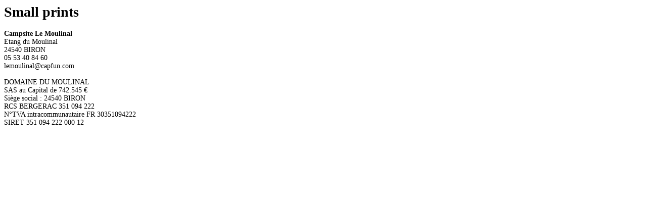

--- FILE ---
content_type: text/html; charset=iso-8859-1
request_url: https://www.lemoulinal.com/mentions_legales.php?lang=EN&camping=moulinal
body_size: 302
content:

<span style="font-family:verdana; font-size:14px">
<h1>Small prints</h1>

<b>Campsite Le Moulinal</b><br>Etang du Moulinal<br>24540 BIRON<br>05 53 40 84 60<br>lemoulinal@capfun.com<br><br>DOMAINE DU MOULINAL<br />
SAS au Capital de 742.545 €<br />
Siège social : 24540 BIRON<br />
RCS BERGERAC 351 094 222<br />
N°TVA intracommunautaire FR 30351094222<br />
SIRET 351 094 222 000 12</span>